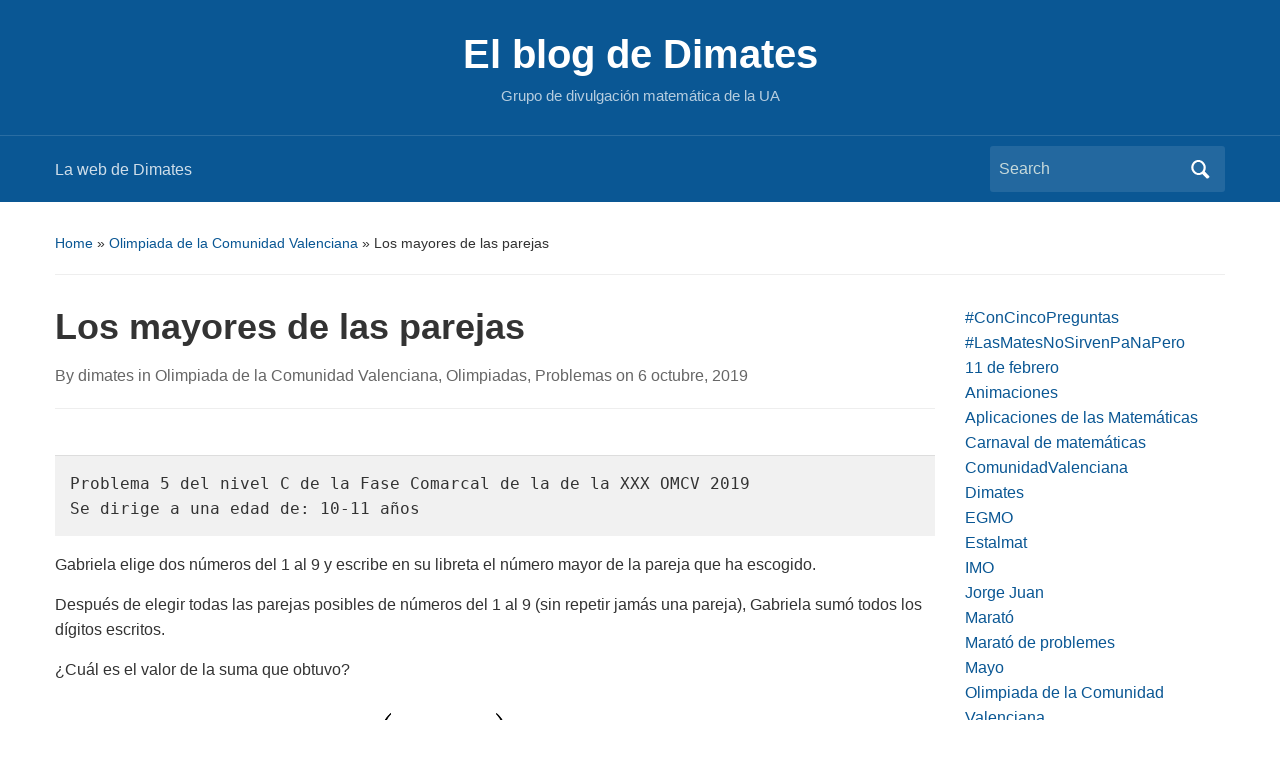

--- FILE ---
content_type: text/html; charset=UTF-8
request_url: https://blogs.ua.es/dimates/2019/10/06/los-mayores-de-las-parejas/
body_size: 9107
content:
<!DOCTYPE html>
<html lang="es-ES">

<head>
	<meta charset="UTF-8" />
	<meta name="viewport" content="width=device-width, initial-scale=1">

	<link rel="profile" href="http://gmpg.org/xfn/11" />
	<link rel="pingback" href="https://blogs.ua.es/dimates/xmlrpc.php" />

	<title>Los mayores de las parejas &#8211; El blog de Dimates</title>
<meta name='robots' content='max-image-preview:large' />
<link rel="alternate" type="application/rss+xml" title="El blog de Dimates &raquo; Feed" href="https://blogs.ua.es/dimates/feed/" />
<link rel="alternate" type="application/rss+xml" title="El blog de Dimates &raquo; RSS de los comentarios" href="https://blogs.ua.es/dimates/comments/feed/" />
<link rel="alternate" type="application/rss+xml" title="El blog de Dimates &raquo; Los mayores de las parejas RSS de los comentarios" href="https://blogs.ua.es/dimates/2019/10/06/los-mayores-de-las-parejas/feed/" />
<link rel="alternate" title="oEmbed (JSON)" type="application/json+oembed" href="https://blogs.ua.es/dimates/wp-json/oembed/1.0/embed?url=https%3A%2F%2Fblogs.ua.es%2Fdimates%2F2019%2F10%2F06%2Flos-mayores-de-las-parejas%2F" />
<link rel="alternate" title="oEmbed (XML)" type="text/xml+oembed" href="https://blogs.ua.es/dimates/wp-json/oembed/1.0/embed?url=https%3A%2F%2Fblogs.ua.es%2Fdimates%2F2019%2F10%2F06%2Flos-mayores-de-las-parejas%2F&#038;format=xml" />
<style id='wp-img-auto-sizes-contain-inline-css' type='text/css'>
img:is([sizes=auto i],[sizes^="auto," i]){contain-intrinsic-size:3000px 1500px}
/*# sourceURL=wp-img-auto-sizes-contain-inline-css */
</style>
<style id='wp-emoji-styles-inline-css' type='text/css'>

	img.wp-smiley, img.emoji {
		display: inline !important;
		border: none !important;
		box-shadow: none !important;
		height: 1em !important;
		width: 1em !important;
		margin: 0 0.07em !important;
		vertical-align: -0.1em !important;
		background: none !important;
		padding: 0 !important;
	}
/*# sourceURL=wp-emoji-styles-inline-css */
</style>
<style id='wp-block-library-inline-css' type='text/css'>
:root{--wp-block-synced-color:#7a00df;--wp-block-synced-color--rgb:122,0,223;--wp-bound-block-color:var(--wp-block-synced-color);--wp-editor-canvas-background:#ddd;--wp-admin-theme-color:#007cba;--wp-admin-theme-color--rgb:0,124,186;--wp-admin-theme-color-darker-10:#006ba1;--wp-admin-theme-color-darker-10--rgb:0,107,160.5;--wp-admin-theme-color-darker-20:#005a87;--wp-admin-theme-color-darker-20--rgb:0,90,135;--wp-admin-border-width-focus:2px}@media (min-resolution:192dpi){:root{--wp-admin-border-width-focus:1.5px}}.wp-element-button{cursor:pointer}:root .has-very-light-gray-background-color{background-color:#eee}:root .has-very-dark-gray-background-color{background-color:#313131}:root .has-very-light-gray-color{color:#eee}:root .has-very-dark-gray-color{color:#313131}:root .has-vivid-green-cyan-to-vivid-cyan-blue-gradient-background{background:linear-gradient(135deg,#00d084,#0693e3)}:root .has-purple-crush-gradient-background{background:linear-gradient(135deg,#34e2e4,#4721fb 50%,#ab1dfe)}:root .has-hazy-dawn-gradient-background{background:linear-gradient(135deg,#faaca8,#dad0ec)}:root .has-subdued-olive-gradient-background{background:linear-gradient(135deg,#fafae1,#67a671)}:root .has-atomic-cream-gradient-background{background:linear-gradient(135deg,#fdd79a,#004a59)}:root .has-nightshade-gradient-background{background:linear-gradient(135deg,#330968,#31cdcf)}:root .has-midnight-gradient-background{background:linear-gradient(135deg,#020381,#2874fc)}:root{--wp--preset--font-size--normal:16px;--wp--preset--font-size--huge:42px}.has-regular-font-size{font-size:1em}.has-larger-font-size{font-size:2.625em}.has-normal-font-size{font-size:var(--wp--preset--font-size--normal)}.has-huge-font-size{font-size:var(--wp--preset--font-size--huge)}.has-text-align-center{text-align:center}.has-text-align-left{text-align:left}.has-text-align-right{text-align:right}.has-fit-text{white-space:nowrap!important}#end-resizable-editor-section{display:none}.aligncenter{clear:both}.items-justified-left{justify-content:flex-start}.items-justified-center{justify-content:center}.items-justified-right{justify-content:flex-end}.items-justified-space-between{justify-content:space-between}.screen-reader-text{border:0;clip-path:inset(50%);height:1px;margin:-1px;overflow:hidden;padding:0;position:absolute;width:1px;word-wrap:normal!important}.screen-reader-text:focus{background-color:#ddd;clip-path:none;color:#444;display:block;font-size:1em;height:auto;left:5px;line-height:normal;padding:15px 23px 14px;text-decoration:none;top:5px;width:auto;z-index:100000}html :where(.has-border-color){border-style:solid}html :where([style*=border-top-color]){border-top-style:solid}html :where([style*=border-right-color]){border-right-style:solid}html :where([style*=border-bottom-color]){border-bottom-style:solid}html :where([style*=border-left-color]){border-left-style:solid}html :where([style*=border-width]){border-style:solid}html :where([style*=border-top-width]){border-top-style:solid}html :where([style*=border-right-width]){border-right-style:solid}html :where([style*=border-bottom-width]){border-bottom-style:solid}html :where([style*=border-left-width]){border-left-style:solid}html :where(img[class*=wp-image-]){height:auto;max-width:100%}:where(figure){margin:0 0 1em}html :where(.is-position-sticky){--wp-admin--admin-bar--position-offset:var(--wp-admin--admin-bar--height,0px)}@media screen and (max-width:600px){html :where(.is-position-sticky){--wp-admin--admin-bar--position-offset:0px}}

/*# sourceURL=wp-block-library-inline-css */
</style><style id='wp-block-categories-inline-css' type='text/css'>
.wp-block-categories{box-sizing:border-box}.wp-block-categories.alignleft{margin-right:2em}.wp-block-categories.alignright{margin-left:2em}.wp-block-categories.wp-block-categories-dropdown.aligncenter{text-align:center}.wp-block-categories .wp-block-categories__label{display:block;width:100%}
/*# sourceURL=https://blogs.ua.es/dimates/wp-includes/blocks/categories/style.min.css */
</style>
<style id='global-styles-inline-css' type='text/css'>
:root{--wp--preset--aspect-ratio--square: 1;--wp--preset--aspect-ratio--4-3: 4/3;--wp--preset--aspect-ratio--3-4: 3/4;--wp--preset--aspect-ratio--3-2: 3/2;--wp--preset--aspect-ratio--2-3: 2/3;--wp--preset--aspect-ratio--16-9: 16/9;--wp--preset--aspect-ratio--9-16: 9/16;--wp--preset--color--black: #000000;--wp--preset--color--cyan-bluish-gray: #abb8c3;--wp--preset--color--white: #ffffff;--wp--preset--color--pale-pink: #f78da7;--wp--preset--color--vivid-red: #cf2e2e;--wp--preset--color--luminous-vivid-orange: #ff6900;--wp--preset--color--luminous-vivid-amber: #fcb900;--wp--preset--color--light-green-cyan: #7bdcb5;--wp--preset--color--vivid-green-cyan: #00d084;--wp--preset--color--pale-cyan-blue: #8ed1fc;--wp--preset--color--vivid-cyan-blue: #0693e3;--wp--preset--color--vivid-purple: #9b51e0;--wp--preset--color--primary-blue: #0A5794;--wp--preset--color--dark-gray: #333333;--wp--preset--color--light-gray: #777777;--wp--preset--gradient--vivid-cyan-blue-to-vivid-purple: linear-gradient(135deg,rgb(6,147,227) 0%,rgb(155,81,224) 100%);--wp--preset--gradient--light-green-cyan-to-vivid-green-cyan: linear-gradient(135deg,rgb(122,220,180) 0%,rgb(0,208,130) 100%);--wp--preset--gradient--luminous-vivid-amber-to-luminous-vivid-orange: linear-gradient(135deg,rgb(252,185,0) 0%,rgb(255,105,0) 100%);--wp--preset--gradient--luminous-vivid-orange-to-vivid-red: linear-gradient(135deg,rgb(255,105,0) 0%,rgb(207,46,46) 100%);--wp--preset--gradient--very-light-gray-to-cyan-bluish-gray: linear-gradient(135deg,rgb(238,238,238) 0%,rgb(169,184,195) 100%);--wp--preset--gradient--cool-to-warm-spectrum: linear-gradient(135deg,rgb(74,234,220) 0%,rgb(151,120,209) 20%,rgb(207,42,186) 40%,rgb(238,44,130) 60%,rgb(251,105,98) 80%,rgb(254,248,76) 100%);--wp--preset--gradient--blush-light-purple: linear-gradient(135deg,rgb(255,206,236) 0%,rgb(152,150,240) 100%);--wp--preset--gradient--blush-bordeaux: linear-gradient(135deg,rgb(254,205,165) 0%,rgb(254,45,45) 50%,rgb(107,0,62) 100%);--wp--preset--gradient--luminous-dusk: linear-gradient(135deg,rgb(255,203,112) 0%,rgb(199,81,192) 50%,rgb(65,88,208) 100%);--wp--preset--gradient--pale-ocean: linear-gradient(135deg,rgb(255,245,203) 0%,rgb(182,227,212) 50%,rgb(51,167,181) 100%);--wp--preset--gradient--electric-grass: linear-gradient(135deg,rgb(202,248,128) 0%,rgb(113,206,126) 100%);--wp--preset--gradient--midnight: linear-gradient(135deg,rgb(2,3,129) 0%,rgb(40,116,252) 100%);--wp--preset--font-size--small: 14px;--wp--preset--font-size--medium: 20px;--wp--preset--font-size--large: 18px;--wp--preset--font-size--x-large: 42px;--wp--preset--font-size--regular: 16px;--wp--preset--font-size--extra-large: 24px;--wp--preset--spacing--20: 0.44rem;--wp--preset--spacing--30: 0.67rem;--wp--preset--spacing--40: 1rem;--wp--preset--spacing--50: 1.5rem;--wp--preset--spacing--60: 2.25rem;--wp--preset--spacing--70: 3.38rem;--wp--preset--spacing--80: 5.06rem;--wp--preset--shadow--natural: 6px 6px 9px rgba(0, 0, 0, 0.2);--wp--preset--shadow--deep: 12px 12px 50px rgba(0, 0, 0, 0.4);--wp--preset--shadow--sharp: 6px 6px 0px rgba(0, 0, 0, 0.2);--wp--preset--shadow--outlined: 6px 6px 0px -3px rgb(255, 255, 255), 6px 6px rgb(0, 0, 0);--wp--preset--shadow--crisp: 6px 6px 0px rgb(0, 0, 0);}:where(.is-layout-flex){gap: 0.5em;}:where(.is-layout-grid){gap: 0.5em;}body .is-layout-flex{display: flex;}.is-layout-flex{flex-wrap: wrap;align-items: center;}.is-layout-flex > :is(*, div){margin: 0;}body .is-layout-grid{display: grid;}.is-layout-grid > :is(*, div){margin: 0;}:where(.wp-block-columns.is-layout-flex){gap: 2em;}:where(.wp-block-columns.is-layout-grid){gap: 2em;}:where(.wp-block-post-template.is-layout-flex){gap: 1.25em;}:where(.wp-block-post-template.is-layout-grid){gap: 1.25em;}.has-black-color{color: var(--wp--preset--color--black) !important;}.has-cyan-bluish-gray-color{color: var(--wp--preset--color--cyan-bluish-gray) !important;}.has-white-color{color: var(--wp--preset--color--white) !important;}.has-pale-pink-color{color: var(--wp--preset--color--pale-pink) !important;}.has-vivid-red-color{color: var(--wp--preset--color--vivid-red) !important;}.has-luminous-vivid-orange-color{color: var(--wp--preset--color--luminous-vivid-orange) !important;}.has-luminous-vivid-amber-color{color: var(--wp--preset--color--luminous-vivid-amber) !important;}.has-light-green-cyan-color{color: var(--wp--preset--color--light-green-cyan) !important;}.has-vivid-green-cyan-color{color: var(--wp--preset--color--vivid-green-cyan) !important;}.has-pale-cyan-blue-color{color: var(--wp--preset--color--pale-cyan-blue) !important;}.has-vivid-cyan-blue-color{color: var(--wp--preset--color--vivid-cyan-blue) !important;}.has-vivid-purple-color{color: var(--wp--preset--color--vivid-purple) !important;}.has-black-background-color{background-color: var(--wp--preset--color--black) !important;}.has-cyan-bluish-gray-background-color{background-color: var(--wp--preset--color--cyan-bluish-gray) !important;}.has-white-background-color{background-color: var(--wp--preset--color--white) !important;}.has-pale-pink-background-color{background-color: var(--wp--preset--color--pale-pink) !important;}.has-vivid-red-background-color{background-color: var(--wp--preset--color--vivid-red) !important;}.has-luminous-vivid-orange-background-color{background-color: var(--wp--preset--color--luminous-vivid-orange) !important;}.has-luminous-vivid-amber-background-color{background-color: var(--wp--preset--color--luminous-vivid-amber) !important;}.has-light-green-cyan-background-color{background-color: var(--wp--preset--color--light-green-cyan) !important;}.has-vivid-green-cyan-background-color{background-color: var(--wp--preset--color--vivid-green-cyan) !important;}.has-pale-cyan-blue-background-color{background-color: var(--wp--preset--color--pale-cyan-blue) !important;}.has-vivid-cyan-blue-background-color{background-color: var(--wp--preset--color--vivid-cyan-blue) !important;}.has-vivid-purple-background-color{background-color: var(--wp--preset--color--vivid-purple) !important;}.has-black-border-color{border-color: var(--wp--preset--color--black) !important;}.has-cyan-bluish-gray-border-color{border-color: var(--wp--preset--color--cyan-bluish-gray) !important;}.has-white-border-color{border-color: var(--wp--preset--color--white) !important;}.has-pale-pink-border-color{border-color: var(--wp--preset--color--pale-pink) !important;}.has-vivid-red-border-color{border-color: var(--wp--preset--color--vivid-red) !important;}.has-luminous-vivid-orange-border-color{border-color: var(--wp--preset--color--luminous-vivid-orange) !important;}.has-luminous-vivid-amber-border-color{border-color: var(--wp--preset--color--luminous-vivid-amber) !important;}.has-light-green-cyan-border-color{border-color: var(--wp--preset--color--light-green-cyan) !important;}.has-vivid-green-cyan-border-color{border-color: var(--wp--preset--color--vivid-green-cyan) !important;}.has-pale-cyan-blue-border-color{border-color: var(--wp--preset--color--pale-cyan-blue) !important;}.has-vivid-cyan-blue-border-color{border-color: var(--wp--preset--color--vivid-cyan-blue) !important;}.has-vivid-purple-border-color{border-color: var(--wp--preset--color--vivid-purple) !important;}.has-vivid-cyan-blue-to-vivid-purple-gradient-background{background: var(--wp--preset--gradient--vivid-cyan-blue-to-vivid-purple) !important;}.has-light-green-cyan-to-vivid-green-cyan-gradient-background{background: var(--wp--preset--gradient--light-green-cyan-to-vivid-green-cyan) !important;}.has-luminous-vivid-amber-to-luminous-vivid-orange-gradient-background{background: var(--wp--preset--gradient--luminous-vivid-amber-to-luminous-vivid-orange) !important;}.has-luminous-vivid-orange-to-vivid-red-gradient-background{background: var(--wp--preset--gradient--luminous-vivid-orange-to-vivid-red) !important;}.has-very-light-gray-to-cyan-bluish-gray-gradient-background{background: var(--wp--preset--gradient--very-light-gray-to-cyan-bluish-gray) !important;}.has-cool-to-warm-spectrum-gradient-background{background: var(--wp--preset--gradient--cool-to-warm-spectrum) !important;}.has-blush-light-purple-gradient-background{background: var(--wp--preset--gradient--blush-light-purple) !important;}.has-blush-bordeaux-gradient-background{background: var(--wp--preset--gradient--blush-bordeaux) !important;}.has-luminous-dusk-gradient-background{background: var(--wp--preset--gradient--luminous-dusk) !important;}.has-pale-ocean-gradient-background{background: var(--wp--preset--gradient--pale-ocean) !important;}.has-electric-grass-gradient-background{background: var(--wp--preset--gradient--electric-grass) !important;}.has-midnight-gradient-background{background: var(--wp--preset--gradient--midnight) !important;}.has-small-font-size{font-size: var(--wp--preset--font-size--small) !important;}.has-medium-font-size{font-size: var(--wp--preset--font-size--medium) !important;}.has-large-font-size{font-size: var(--wp--preset--font-size--large) !important;}.has-x-large-font-size{font-size: var(--wp--preset--font-size--x-large) !important;}
/*# sourceURL=global-styles-inline-css */
</style>

<style id='classic-theme-styles-inline-css' type='text/css'>
/*! This file is auto-generated */
.wp-block-button__link{color:#fff;background-color:#32373c;border-radius:9999px;box-shadow:none;text-decoration:none;padding:calc(.667em + 2px) calc(1.333em + 2px);font-size:1.125em}.wp-block-file__button{background:#32373c;color:#fff;text-decoration:none}
/*# sourceURL=/wp-includes/css/classic-themes.min.css */
</style>
<link rel='stylesheet' id='academica-style-css' href='https://blogs.ua.es/dimates/wp-content/themes/academica/style.css?ver=6.9' type='text/css' media='all' />
<link rel='stylesheet' id='academica-style-mobile-css' href='https://blogs.ua.es/dimates/wp-content/themes/academica/media-queries.css?ver=1.0' type='text/css' media='all' />
<link rel='stylesheet' id='dashicons-css' href='https://blogs.ua.es/dimates/wp-includes/css/dashicons.min.css?ver=6.9' type='text/css' media='all' />
<script type="text/javascript" src="https://blogs.ua.es/dimates/wp-includes/js/jquery/jquery.min.js?ver=3.7.1" id="jquery-core-js"></script>
<script type="text/javascript" src="https://blogs.ua.es/dimates/wp-includes/js/jquery/jquery-migrate.min.js?ver=3.4.1" id="jquery-migrate-js"></script>
<link rel="https://api.w.org/" href="https://blogs.ua.es/dimates/wp-json/" /><link rel="alternate" title="JSON" type="application/json" href="https://blogs.ua.es/dimates/wp-json/wp/v2/posts/1347" /><link rel="EditURI" type="application/rsd+xml" title="RSD" href="https://blogs.ua.es/dimates/xmlrpc.php?rsd" />
<meta name="generator" content="WordPress 6.9" />
<link rel="canonical" href="https://blogs.ua.es/dimates/2019/10/06/los-mayores-de-las-parejas/" />
<link rel='shortlink' href='https://blogs.ua.es/dimates/?p=1347' />
<link rel="icon" href="https://blogs.ua.es/dimates/files/2017/07/cropped-Dimates_1C-color-1-32x32.jpg" sizes="32x32" />
<link rel="icon" href="https://blogs.ua.es/dimates/files/2017/07/cropped-Dimates_1C-color-1-192x192.jpg" sizes="192x192" />
<link rel="apple-touch-icon" href="https://blogs.ua.es/dimates/files/2017/07/cropped-Dimates_1C-color-1-180x180.jpg" />
<meta name="msapplication-TileImage" content="https://blogs.ua.es/dimates/files/2017/07/cropped-Dimates_1C-color-1-270x270.jpg" />

</head>

<body class="wp-singular post-template-default single single-post postid-1347 single-format-standard wp-custom-logo wp-embed-responsive wp-theme-academica column-double">

    
    <!-- Skip links for accessibility -->
    <a class="skip-link screen-reader-text" href="#main">Skip to main content</a>

	
	<div id="header" class="clearfix" >

		
			<div class="inner-wrap">

				<div id="logo" class="logo-center">
					 
												<div id="site-title">
											
						<a href="https://blogs.ua.es/dimates" title="El blog de Dimates - Grupo de divulgación matemática de la UA" rel="home">

							El blog de Dimates
						</a>

					 
												</div>
											
					<p id="site-description">Grupo de divulgación matemática de la UA</p>
				</div><!-- end #logo -->

			</div><!-- end .inner-wrap -->

			<div id="main-nav">

				<div class="inner-wrap">

					<nav class="main-navbar" role="navigation" aria-label="Primary Navigation">

	                    <div class="navbar-header">
	                        
	                           <a class="navbar-toggle" href="#menu-main-slide" aria-label="Toggle mobile menu" aria-expanded="false" aria-controls="menu-main-slide">
	                               <span class="screen-reader-text">Toggle mobile menu</span>
	                               <span class="icon-bar" aria-hidden="true"></span>
	                               <span class="icon-bar" aria-hidden="true"></span>
	                               <span class="icon-bar" aria-hidden="true"></span>
	                           </a>


	                           <div id="menu-main-slide" class="menu-la-web-de-dimates-container"><ul id="menu-la-web-de-dimates" class="menu"><li id="menu-item-27" class="menu-item menu-item-type-custom menu-item-object-custom menu-item-27"><a href="https://web.ua.es/es/dimates/grupo-de-divulgacion-matematica-de-la-universidad-de-alicante.html">La web de Dimates</a></li>
</ul></div>
	                    </div>


	                    <div id="navbar-main">

	                        <div class="menu-la-web-de-dimates-container"><ul id="menu-la-web-de-dimates-1" class="nav navbar-nav dropdown sf-menu"><li class="menu-item menu-item-type-custom menu-item-object-custom menu-item-27"><a href="https://web.ua.es/es/dimates/grupo-de-divulgacion-matematica-de-la-universidad-de-alicante.html">La web de Dimates</a></li>
</ul></div>

	                    </div><!-- #navbar-main -->

	                </nav><!-- .navbar -->

					<div id="search">
						<form method="get" id="searchform" action="https://blogs.ua.es/dimates/" role="search">
	<label for="s" class="screen-reader-text">Search for:</label>
	<input id="s" type="search" name="s" placeholder="Search" aria-label="Search">
	<button id="searchsubmit" name="submit" type="submit" aria-label="Submit search">Search</button>
</form>					</div><!-- end #search -->

				</div><!-- end .inner-wrap -->

			</div><!-- end #main-nav -->

		
	</div><!-- end #header -->

	<div id="wrap">
		
		<main id="main" class="site-main" role="main">
<div id="content" class="clearfix">

	
	<div class="column column-title">
		<div id="crumbs">
	<p><a href="https://blogs.ua.es/dimates">Home</a> &raquo; <a href="https://blogs.ua.es/dimates/category/olimpiada-de-la-comunidad-valenciana/">Olimpiada de la Comunidad Valenciana</a> &raquo; <span class="current">Los mayores de las parejas</span></p>
</div><!-- end #crumbs -->	</div><!-- end .column-title -->

		<aside class="column column-narrow" role="complementary" aria-label="Left Sidebar">
			</aside><!-- end .column-narrow -->
	
	<div class="column column-content single">

		
<div id="post-1347" class="post-1347 post type-post status-publish format-standard hentry category-olimpiada-de-la-comunidad-valenciana category-olimpiadas category-problemas">

	<h1 class="title-header">Los mayores de las parejas</h1>
	<div class="entry-meta">
		<span class="by-author">By <span class="author vcard"><a class="url fn n" href="https://blogs.ua.es/dimates/author/dimates/" title="View all posts by dimates" rel="author">dimates</a></span> </span>in <span class="category"><a href="https://blogs.ua.es/dimates/category/olimpiada-de-la-comunidad-valenciana/" rel="category tag">Olimpiada de la Comunidad Valenciana</a>, <a href="https://blogs.ua.es/dimates/category/olimpiadas/" rel="category tag">Olimpiadas</a>, <a href="https://blogs.ua.es/dimates/category/problemas/" rel="category tag">Problemas</a></span> on <span class="datetime"><a href="https://blogs.ua.es/dimates/2019/10/06/los-mayores-de-las-parejas/" title="8:07" rel="bookmark"><time class="entry-date" datetime="2019-10-06T08:07:33+00:00" pubdate>6 octubre, 2019</time></a></span>	</div><!-- end .entry-meta -->

	<div class="entry-content clearfix">
		<pre>Problema 5 del nivel C de la Fase Comarcal de la de la XXX OMCV 2019
Se dirige a una edad de: 10-11 años</pre>
<p>Gabriela elige dos números del 1 al 9 y escribe en su libreta el número mayor de la pareja que ha escogido.</p>
<p>Después de elegir todas las parejas posibles de números del 1 al 9 (sin repetir jamás una pareja), Gabriela sumó todos los dígitos escritos.</p>
<p>¿Cuál es el valor de la suma que obtuvo? <img fetchpriority="high" decoding="async" src="https://blogs.ua.es/dimates/files/2019/10/114.Losmayores.png" alt="" width="300" height="300" class="aligncenter size-full wp-image-1348" srcset="https://blogs.ua.es/dimates/files/2019/10/114.Losmayores.png 300w, https://blogs.ua.es/dimates/files/2019/10/114.Losmayores-150x150.png 150w" sizes="(max-width: 300px) 100vw, 300px" /><br />
Solución: <a href="https://blogs.ua.es/dimates/2019/10/12/solucion-a-los-mayores-de-las-parejas/">Aquí</a>.</p>
	</div><!-- end .entry-content -->

    <div class="entry-meta">
            </div><!-- end .entry-meta -->

</div><!-- end #post-## -->
		<div class="navigation clearfix">
			<span class="alignleft"><a href="https://blogs.ua.es/dimates/2019/10/05/solucion-a-larga-suma/" rel="prev"><span class="meta-nav">&larr;</span> Solución a larga suma</a></span>			<span class="alignright"><a href="https://blogs.ua.es/dimates/2019/10/12/solucion-a-los-mayores-de-las-parejas/" rel="next">Solución a los mayores de las parejas <span class="meta-nav">&rarr;</span></a></span>		</div><!-- end .navigation -->

		
<div id="comments">

	<hr />	<div id="respond" class="comment-respond">
		<h3 id="reply-title" class="comment-reply-title">Leave a comment <small><a rel="nofollow" id="cancel-comment-reply-link" href="/dimates/2019/10/06/los-mayores-de-las-parejas/#respond" style="display:none;">Cancelar respuesta</a></small></h3><form action="https://blogs.ua.es/dimates/wp-comments-post.php" method="post" id="commentform" class="comment-form"><p class="comment-notes"><span id="email-notes">Tu dirección de correo electrónico no será publicada.</span> <span class="required-field-message">Los campos necesarios están marcados <span class="required">*</span></span></p><p class="comment-form-comment"><label for="comment">Comentario <span class="required">*</span></label> <textarea id="comment" name="comment" cols="45" rows="8" maxlength="65525" required></textarea></p><p class="comment-form-author"><label for="author">Nombre <span class="required">*</span></label> <input id="author" name="author" type="text" value="" size="30" maxlength="245" autocomplete="name" required /></p>
<p class="comment-form-email"><label for="email">Correo electrónico <span class="required">*</span></label> <input id="email" name="email" type="email" value="" size="30" maxlength="100" aria-describedby="email-notes" autocomplete="email" required /></p>
<p class="comment-form-url"><label for="url">Web</label> <input id="url" name="url" type="url" value="" size="30" maxlength="200" autocomplete="url" /></p>
<p class="comment-form-cookies-consent"><input id="wp-comment-cookies-consent" name="wp-comment-cookies-consent" type="checkbox" value="yes" /> <label for="wp-comment-cookies-consent">Save my name, email, and website in this browser for the next time I comment.</label></p>
<p class="form-submit"><input name="submit" type="submit" id="submit" class="submit" value="Publicar comentario" /> <input type='hidden' name='comment_post_ID' value='1347' id='comment_post_ID' />
<input type='hidden' name='comment_parent' id='comment_parent' value='0' />
</p><p style="display: none;"><input type="hidden" id="akismet_comment_nonce" name="akismet_comment_nonce" value="ce2bfd10c8" /></p><p style="display: none !important;"><label>&#916;<textarea name="ak_hp_textarea" cols="45" rows="8" maxlength="100"></textarea></label><input type="hidden" id="ak_js_1" name="ak_js" value="2"/><script>document.getElementById( "ak_js_1" ).setAttribute( "value", ( new Date() ).getTime() );</script></p></form>	</div><!-- #respond -->
	
</div><!-- #comments -->
	</div><!-- end .column-content -->

		<aside class="column column-narrow column-last" role="complementary" aria-label="Right Sidebar">
		<section id="block-5" class="widget clearfix widget_block widget_categories"><ul class="wp-block-categories-list wp-block-categories">	<li class="cat-item cat-item-2242010"><a href="https://blogs.ua.es/dimates/category/concincopreguntas/">#ConCincoPreguntas</a>
</li>
	<li class="cat-item cat-item-2242009"><a href="https://blogs.ua.es/dimates/category/lasmatesnosirvenpanapero/">#LasMatesNoSirvenPaNaPero</a>
</li>
	<li class="cat-item cat-item-2242013"><a href="https://blogs.ua.es/dimates/category/11-de-febrero/">11 de febrero</a>
</li>
	<li class="cat-item cat-item-6204"><a href="https://blogs.ua.es/dimates/category/animaciones/">Animaciones</a>
</li>
	<li class="cat-item cat-item-2241876"><a href="https://blogs.ua.es/dimates/category/aplicaciones-de-las-matematicas/">Aplicaciones de las Matemáticas</a>
</li>
	<li class="cat-item cat-item-2242016"><a href="https://blogs.ua.es/dimates/category/carnaval-de-matematicas/">Carnaval de matemáticas</a>
</li>
	<li class="cat-item cat-item-2242028"><a href="https://blogs.ua.es/dimates/category/olimpiadas/comunidadvalenciana/">ComunidadValenciana</a>
</li>
	<li class="cat-item cat-item-2240930"><a href="https://blogs.ua.es/dimates/category/dimates/">Dimates</a>
</li>
	<li class="cat-item cat-item-2242015"><a href="https://blogs.ua.es/dimates/category/egmo/">EGMO</a>
</li>
	<li class="cat-item cat-item-2241504"><a href="https://blogs.ua.es/dimates/category/estalmat/">Estalmat</a>
</li>
	<li class="cat-item cat-item-2242017"><a href="https://blogs.ua.es/dimates/category/imo/">IMO</a>
</li>
	<li class="cat-item cat-item-122977"><a href="https://blogs.ua.es/dimates/category/jorge-juan/">Jorge Juan</a>
</li>
	<li class="cat-item cat-item-2242030"><a href="https://blogs.ua.es/dimates/category/olimpiadas/marato/">Marató</a>
</li>
	<li class="cat-item cat-item-2242026"><a href="https://blogs.ua.es/dimates/category/marato-de-problemes/">Marató de problemes</a>
</li>
	<li class="cat-item cat-item-2242027"><a href="https://blogs.ua.es/dimates/category/olimpiadas/mayo/">Mayo</a>
</li>
	<li class="cat-item cat-item-2242020"><a href="https://blogs.ua.es/dimates/category/olimpiada-de-la-comunidad-valenciana/">Olimpiada de la Comunidad Valenciana</a>
</li>
	<li class="cat-item cat-item-2242018"><a href="https://blogs.ua.es/dimates/tag/olimpiada-de-mayo/">Olimpiada de mayo</a>
</li>
	<li class="cat-item cat-item-2242021"><a href="https://blogs.ua.es/dimates/category/olimpiada-matematica-espanola/">Olimpiada Matemática Española</a>
</li>
	<li class="cat-item cat-item-2242022"><a href="https://blogs.ua.es/dimates/category/olimpiada-matematica-internacional/">Olimpiada Matemática Internacional</a>
</li>
	<li class="cat-item cat-item-1738"><a href="https://blogs.ua.es/dimates/category/olimpiadas/">Olimpiadas</a>
</li>
	<li class="cat-item cat-item-2242014"><a href="https://blogs.ua.es/dimates/category/olitele/">Olitele</a>
</li>
	<li class="cat-item cat-item-2242029"><a href="https://blogs.ua.es/dimates/category/olimpiadas/ome/">OME</a>
</li>
	<li class="cat-item cat-item-2849"><a href="https://blogs.ua.es/dimates/category/problemas/">Problemas</a>
</li>
	<li class="cat-item cat-item-676"><a href="https://blogs.ua.es/dimates/category/sin-categoria/">Sin categoría</a>
</li>
	<li class="cat-item cat-item-3303"><a href="https://blogs.ua.es/dimates/category/soluciones/">Soluciones</a>
</li>
	<li class="cat-item cat-item-182"><a href="https://blogs.ua.es/dimates/category/universidad/">Universidad</a>
</li>
</ul></section>	</aside><!-- end .column-narrow -->
	
	
</div><!-- end #content -->

			<footer id="footer" class="clearfix" role="contentinfo">
				
				<nav class="footer-navigation" aria-label="Footer Menu"><ul id="menu-la-web-de-dimates-2" class="menu"><li class="menu-item menu-item-type-custom menu-item-object-custom menu-item-27"><a href="https://web.ua.es/es/dimates/grupo-de-divulgacion-matematica-de-la-universidad-de-alicante.html">La web de Dimates</a></li>
</ul></nav>				<p class="copy">
 					Powered by <a href="https://wordpress.org">WordPress</a> / Academica WordPress Theme by <a href="https://www.wpzoom.com" rel="nofollow">WPZOOM</a>				</p>
			</footer><!-- end #footer -->
		</main><!-- end #main -->
		</div><!-- end #wrap -->

		<script type="speculationrules">
{"prefetch":[{"source":"document","where":{"and":[{"href_matches":"/dimates/*"},{"not":{"href_matches":["/dimates/wp-*.php","/dimates/wp-admin/*","/dimates/files/*","/dimates/wp-content/*","/dimates/wp-content/plugins/*","/dimates/wp-content/themes/academica/*","/dimates/*\\?(.+)"]}},{"not":{"selector_matches":"a[rel~=\"nofollow\"]"}},{"not":{"selector_matches":".no-prefetch, .no-prefetch a"}}]},"eagerness":"conservative"}]}
</script>
<script type="text/javascript">
        var gaJsHost = (("https:" == document.location.protocol) ? "https://ssl." : "http://www.");
        document.write(unescape("%3Cscript src='" + gaJsHost + "google-analytics.com/ga.js' type='text/javascript'%3E%3C/script%3E"));
        </script>
        <script type="text/javascript">
        var firstTracker = _gat._getTracker("UA-1884102-1");
        firstTracker._trackPageview();
        var secondTracker = _gat._getTracker("UA-122647443-1");
        secondTracker._trackPageview();
        </script><script type="text/javascript" src="https://blogs.ua.es/dimates/wp-content/themes/academica/js/jquery.mmenu.min.all.js?ver=20150325" id="mmenu-js"></script>
<script type="text/javascript" src="https://blogs.ua.es/dimates/wp-content/themes/academica/js/superfish.min.js?ver=20150325" id="superfish-js"></script>
<script type="text/javascript" src="https://blogs.ua.es/dimates/wp-content/themes/academica/js/functions.js?ver=20150325" id="academica-script-js"></script>
<script type="text/javascript" src="https://blogs.ua.es/dimates/wp-includes/js/comment-reply.min.js?ver=6.9" id="comment-reply-js" async="async" data-wp-strategy="async" fetchpriority="low"></script>
<script defer type="text/javascript" src="https://blogs.ua.es/dimates/wp-content/plugins/akismet/_inc/akismet-frontend.js?ver=1674554693" id="akismet-frontend-js"></script>
<script id="wp-emoji-settings" type="application/json">
{"baseUrl":"https://s.w.org/images/core/emoji/17.0.2/72x72/","ext":".png","svgUrl":"https://s.w.org/images/core/emoji/17.0.2/svg/","svgExt":".svg","source":{"concatemoji":"https://blogs.ua.es/dimates/wp-includes/js/wp-emoji-release.min.js?ver=6.9"}}
</script>
<script type="module">
/* <![CDATA[ */
/*! This file is auto-generated */
const a=JSON.parse(document.getElementById("wp-emoji-settings").textContent),o=(window._wpemojiSettings=a,"wpEmojiSettingsSupports"),s=["flag","emoji"];function i(e){try{var t={supportTests:e,timestamp:(new Date).valueOf()};sessionStorage.setItem(o,JSON.stringify(t))}catch(e){}}function c(e,t,n){e.clearRect(0,0,e.canvas.width,e.canvas.height),e.fillText(t,0,0);t=new Uint32Array(e.getImageData(0,0,e.canvas.width,e.canvas.height).data);e.clearRect(0,0,e.canvas.width,e.canvas.height),e.fillText(n,0,0);const a=new Uint32Array(e.getImageData(0,0,e.canvas.width,e.canvas.height).data);return t.every((e,t)=>e===a[t])}function p(e,t){e.clearRect(0,0,e.canvas.width,e.canvas.height),e.fillText(t,0,0);var n=e.getImageData(16,16,1,1);for(let e=0;e<n.data.length;e++)if(0!==n.data[e])return!1;return!0}function u(e,t,n,a){switch(t){case"flag":return n(e,"\ud83c\udff3\ufe0f\u200d\u26a7\ufe0f","\ud83c\udff3\ufe0f\u200b\u26a7\ufe0f")?!1:!n(e,"\ud83c\udde8\ud83c\uddf6","\ud83c\udde8\u200b\ud83c\uddf6")&&!n(e,"\ud83c\udff4\udb40\udc67\udb40\udc62\udb40\udc65\udb40\udc6e\udb40\udc67\udb40\udc7f","\ud83c\udff4\u200b\udb40\udc67\u200b\udb40\udc62\u200b\udb40\udc65\u200b\udb40\udc6e\u200b\udb40\udc67\u200b\udb40\udc7f");case"emoji":return!a(e,"\ud83e\u1fac8")}return!1}function f(e,t,n,a){let r;const o=(r="undefined"!=typeof WorkerGlobalScope&&self instanceof WorkerGlobalScope?new OffscreenCanvas(300,150):document.createElement("canvas")).getContext("2d",{willReadFrequently:!0}),s=(o.textBaseline="top",o.font="600 32px Arial",{});return e.forEach(e=>{s[e]=t(o,e,n,a)}),s}function r(e){var t=document.createElement("script");t.src=e,t.defer=!0,document.head.appendChild(t)}a.supports={everything:!0,everythingExceptFlag:!0},new Promise(t=>{let n=function(){try{var e=JSON.parse(sessionStorage.getItem(o));if("object"==typeof e&&"number"==typeof e.timestamp&&(new Date).valueOf()<e.timestamp+604800&&"object"==typeof e.supportTests)return e.supportTests}catch(e){}return null}();if(!n){if("undefined"!=typeof Worker&&"undefined"!=typeof OffscreenCanvas&&"undefined"!=typeof URL&&URL.createObjectURL&&"undefined"!=typeof Blob)try{var e="postMessage("+f.toString()+"("+[JSON.stringify(s),u.toString(),c.toString(),p.toString()].join(",")+"));",a=new Blob([e],{type:"text/javascript"});const r=new Worker(URL.createObjectURL(a),{name:"wpTestEmojiSupports"});return void(r.onmessage=e=>{i(n=e.data),r.terminate(),t(n)})}catch(e){}i(n=f(s,u,c,p))}t(n)}).then(e=>{for(const n in e)a.supports[n]=e[n],a.supports.everything=a.supports.everything&&a.supports[n],"flag"!==n&&(a.supports.everythingExceptFlag=a.supports.everythingExceptFlag&&a.supports[n]);var t;a.supports.everythingExceptFlag=a.supports.everythingExceptFlag&&!a.supports.flag,a.supports.everything||((t=a.source||{}).concatemoji?r(t.concatemoji):t.wpemoji&&t.twemoji&&(r(t.twemoji),r(t.wpemoji)))});
//# sourceURL=https://blogs.ua.es/dimates/wp-includes/js/wp-emoji-loader.min.js
/* ]]> */
</script>
	</body>
</html>

--- FILE ---
content_type: text/javascript
request_url: https://blogs.ua.es/dimates/wp-content/themes/academica/js/superfish.min.js?ver=20150325
body_size: 1778
content:
/*
 * jQuery Superfish Menu Plugin - v1.7.4
 * Copyright (c) 2013 Joel Birch
 *
 * Dual licensed under the MIT and GPL licenses:
 *	http://www.opensource.org/licenses/mit-license.php
 *	http://www.gnu.org/licenses/gpl.html
 */

;(function(e){"use strict";var s=function(){var s={bcClass:"sf-breadcrumb",menuClass:"sf-js-enabled",anchorClass:"sf-with-ul",menuArrowClass:"sf-arrows"},o=function(){var s=/iPhone|iPad|iPod/i.test(navigator.userAgent);return s&&e(window).load(function(){e("body").children().on("click",e.noop)}),s}(),n=function(){var e=document.documentElement.style;return"behavior"in e&&"fill"in e&&/iemobile/i.test(navigator.userAgent)}(),t=function(e,o){var n=s.menuClass;o.cssArrows&&(n+=" "+s.menuArrowClass),e.toggleClass(n)},i=function(o,n){return o.find("li."+n.pathClass).slice(0,n.pathLevels).addClass(n.hoverClass+" "+s.bcClass).filter(function(){return e(this).children(n.popUpSelector).hide().show().length}).removeClass(n.pathClass)},r=function(e){e.children("a").toggleClass(s.anchorClass)},a=function(e){var s=e.css("ms-touch-action");s="pan-y"===s?"auto":"pan-y",e.css("ms-touch-action",s)},l=function(s,t){var i="li:has("+t.popUpSelector+")";e.fn.hoverIntent&&!t.disableHI?s.hoverIntent(u,p,i):s.on("mouseenter.superfish",i,u).on("mouseleave.superfish",i,p);var r="MSPointerDown.superfish";o||(r+=" touchend.superfish"),n&&(r+=" mousedown.superfish"),s.on("focusin.superfish","li",u).on("focusout.superfish","li",p).on(r,"a",t,h)},h=function(s){var o=e(this),n=o.siblings(s.data.popUpSelector);n.length>0&&n.is(":hidden")&&(o.one("click.superfish",!1),"MSPointerDown"===s.type?o.trigger("focus"):e.proxy(u,o.parent("li"))())},u=function(){var s=e(this),o=d(s);clearTimeout(o.sfTimer),s.siblings().superfish("hide").end().superfish("show")},p=function(){var s=e(this),n=d(s);o?e.proxy(f,s,n)():(clearTimeout(n.sfTimer),n.sfTimer=setTimeout(e.proxy(f,s,n),n.delay))},f=function(s){s.retainPath=e.inArray(this[0],s.$path)>-1,this.superfish("hide"),this.parents("."+s.hoverClass).length||(s.onIdle.call(c(this)),s.$path.length&&e.proxy(u,s.$path)())},c=function(e){return e.closest("."+s.menuClass)},d=function(e){return c(e).data("sf-options")};return{hide:function(s){if(this.length){var o=this,n=d(o);if(!n)return this;var t=n.retainPath===!0?n.$path:"",i=o.find("li."+n.hoverClass).add(this).not(t).removeClass(n.hoverClass).children(n.popUpSelector),r=n.speedOut;s&&(i.show(),r=0),n.retainPath=!1,n.onBeforeHide.call(i),i.stop(!0,!0).animate(n.animationOut,r,function(){var s=e(this);n.onHide.call(s)})}return this},show:function(){var e=d(this);if(!e)return this;var s=this.addClass(e.hoverClass),o=s.children(e.popUpSelector);return e.onBeforeShow.call(o),o.stop(!0,!0).animate(e.animation,e.speed,function(){e.onShow.call(o)}),this},destroy:function(){return this.each(function(){var o,n=e(this),i=n.data("sf-options");return i?(o=n.find(i.popUpSelector).parent("li"),clearTimeout(i.sfTimer),t(n,i),r(o),a(n),n.off(".superfish").off(".hoverIntent"),o.children(i.popUpSelector).attr("style",function(e,s){return s.replace(/display[^;]+;?/g,"")}),i.$path.removeClass(i.hoverClass+" "+s.bcClass).addClass(i.pathClass),n.find("."+i.hoverClass).removeClass(i.hoverClass),i.onDestroy.call(n),n.removeData("sf-options"),void 0):!1})},init:function(o){return this.each(function(){var n=e(this);if(n.data("sf-options"))return!1;var h=e.extend({},e.fn.superfish.defaults,o),u=n.find(h.popUpSelector).parent("li");h.$path=i(n,h),n.data("sf-options",h),t(n,h),r(u),a(n),l(n,h),u.not("."+s.bcClass).superfish("hide",!0),h.onInit.call(this)})}}}();e.fn.superfish=function(o){return s[o]?s[o].apply(this,Array.prototype.slice.call(arguments,1)):"object"!=typeof o&&o?e.error("Method "+o+" does not exist on jQuery.fn.superfish"):s.init.apply(this,arguments)},e.fn.superfish.defaults={popUpSelector:"ul,.sf-mega",hoverClass:"sfHover",pathClass:"overrideThisToUse",pathLevels:1,delay:800,animation:{opacity:"show"},animationOut:{opacity:"hide"},speed:"normal",speedOut:"fast",cssArrows:!0,disableHI:!1,onInit:e.noop,onBeforeShow:e.noop,onShow:e.noop,onBeforeHide:e.noop,onHide:e.noop,onIdle:e.noop,onDestroy:e.noop},e.fn.extend({hideSuperfishUl:s.hide,showSuperfishUl:s.show})})(jQuery);